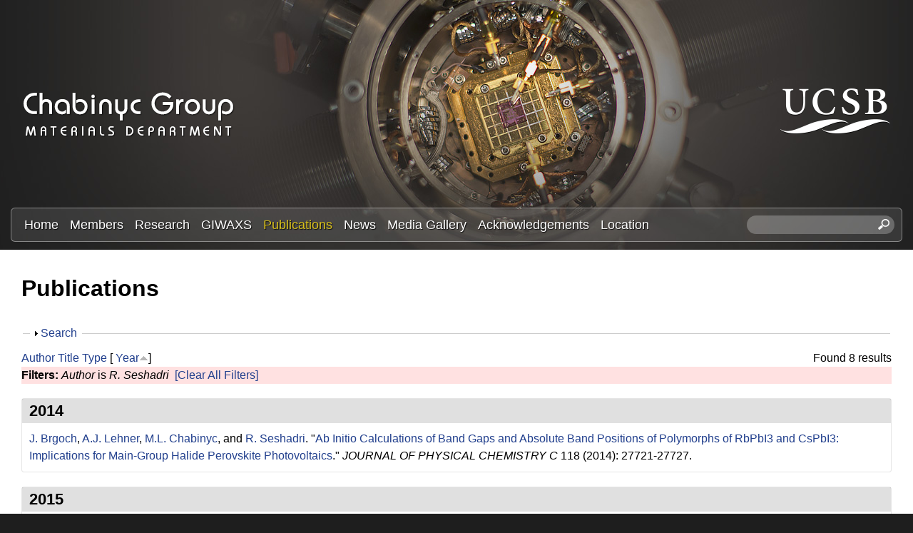

--- FILE ---
content_type: text/html; charset=utf-8
request_url: https://labs.materials.ucsb.edu/chabinyc/michael/publications?page=7&f%5Bauthor%5D=229&s=year&o=asc
body_size: 18893
content:
<!DOCTYPE html>
<!--[if lt IE 7]><html class="lt-ie9 lt-ie8 lt-ie7" lang="en" dir="ltr"><![endif]-->
<!--[if IE 7]><html class="lt-ie9 lt-ie8" lang="en" dir="ltr"><![endif]-->
<!--[if IE 8]><html class="lt-ie9" lang="en" dir="ltr"><![endif]-->
<!--[if gt IE 8]><!--><html lang="en" dir="ltr" prefix="content: http://purl.org/rss/1.0/modules/content/ dc: http://purl.org/dc/terms/ foaf: http://xmlns.com/foaf/0.1/ og: http://ogp.me/ns# rdfs: http://www.w3.org/2000/01/rdf-schema# sioc: http://rdfs.org/sioc/ns# sioct: http://rdfs.org/sioc/types# skos: http://www.w3.org/2004/02/skos/core# xsd: http://www.w3.org/2001/XMLSchema#"><!--<![endif]-->
<head>
<meta charset="utf-8" />
<link rel="shortcut icon" href="https://labs.materials.ucsb.edu/chabinyc/michael/sites/labs.materials.ucsb.edu.chabinyc.michael/themes/sands_subtheme/css/images/favicon.png" type="image/png" />
<meta name="viewport" content="width=device-width, initial-scale=1.0, user-scalable=yes" />
<meta name="MobileOptimized" content="width" />
<meta name="HandheldFriendly" content="1" />
<meta name="apple-mobile-web-app-capable" content="yes" />
<meta name="generator" content="Drupal 7 (https://www.drupal.org)" />
<link rel="canonical" href="https://labs.materials.ucsb.edu/chabinyc/michael/publications" />
<link rel="shortlink" href="https://labs.materials.ucsb.edu/chabinyc/michael/publications" />
<title>Publications | Page 8 | Chabinyc Research Group | Materials Department | UC Santa Barbara</title>
<link type="text/css" rel="stylesheet" href="https://labs.materials.ucsb.edu/chabinyc/michael/sites/labs.materials.ucsb.edu.chabinyc.michael/files/css/css_kGOiLynQevpZXqKyUN-Zdrck68xb_2WbL1AK0GAULw0.css" media="all" />
<link type="text/css" rel="stylesheet" href="https://labs.materials.ucsb.edu/chabinyc/michael/sites/labs.materials.ucsb.edu.chabinyc.michael/files/css/css_LwEc_9DSsIL9AH8CXm_F0NaGUtF0s_uVWfc4Yz8cxs8.css" media="all" />
<link type="text/css" rel="stylesheet" href="https://labs.materials.ucsb.edu/chabinyc/michael/sites/labs.materials.ucsb.edu.chabinyc.michael/files/css/css_mZ-ZNiLu1xtBJ6BfdDb-OjY8T0ctdpT6uZgs1a51mtI.css" media="all" />
<link type="text/css" rel="stylesheet" href="https://labs.materials.ucsb.edu/chabinyc/michael/sites/labs.materials.ucsb.edu.chabinyc.michael/files/css/css_RWc6iUUU7Ete2cdHeu__ZrkB7y35dgczsbcUFJlr1Pg.css" media="screen" />
<link type="text/css" rel="stylesheet" href="https://labs.materials.ucsb.edu/chabinyc/michael/sites/labs.materials.ucsb.edu.chabinyc.michael/files/css/css_1tpBhcpzU3S-YS0HKbMupnzspUHGfTqFREqsTOYYS2g.css" media="only screen" />
<link type="text/css" rel="stylesheet" href="https://labs.materials.ucsb.edu/chabinyc/michael/sites/labs.materials.ucsb.edu.chabinyc.michael/files/css/css_wEPVrHA3FYwtLTgMvCWIbSVCF7Mfcp468nyOJyh5RBQ.css" media="screen" />
<link type="text/css" rel="stylesheet" href="https://labs.materials.ucsb.edu/chabinyc/michael/sites/labs.materials.ucsb.edu.chabinyc.michael/files/css/css_ftT-eHMw6koE8bOQHjbdsF3Lz9wdQwhCiNKhE8ZOxCY.css" media="all" />
<link type="text/css" rel="stylesheet" href="https://labs.materials.ucsb.edu/chabinyc/michael/sites/labs.materials.ucsb.edu.chabinyc.michael/files/css/css_hTorlf38WnkdNg5gffqAytn_f1grcL7SipSLFEErxL8.css" media="only screen" />

<!--[if lt IE 9]>
<link type="text/css" rel="stylesheet" href="https://labs.materials.ucsb.edu/chabinyc/michael/sites/labs.materials.ucsb.edu.chabinyc.michael/files/css/css_nDTNy1DxenWbV39-8s9p4PKxw0J6Mes3cv7OWA1B8WA.css" media="screen" />
<![endif]-->
<script type="text/javascript" src="https://labs.materials.ucsb.edu/chabinyc/michael/sites/labs.materials.ucsb.edu.chabinyc.michael/files/js/js_s7yA-hwRxnKty__ED6DuqmTMKG39xvpRyrtyCrbWH4M.js"></script>
<script type="text/javascript" src="https://labs.materials.ucsb.edu/chabinyc/michael/sites/labs.materials.ucsb.edu.chabinyc.michael/files/js/js_KCd8rbJYUruV1tRJnh4um34UYvyhlrSVCPR1jNko2h8.js"></script>
<script type="text/javascript" src="https://labs.materials.ucsb.edu/chabinyc/michael/sites/labs.materials.ucsb.edu.chabinyc.michael/files/js/js_fWklib8OU8L7rIpnrOljN4PF2OxAL-ijFieWqL-2ukI.js"></script>
<script type="text/javascript" src="https://labs.materials.ucsb.edu/chabinyc/michael/sites/labs.materials.ucsb.edu.chabinyc.michael/files/js/js_XmvUu_ZnQcG07GKj5KpNBDEIOYoZOKv33WULuVNe7RY.js"></script>
<script type="text/javascript">
<!--//--><![CDATA[//><!--
jQuery.extend(Drupal.settings, {"basePath":"\/chabinyc\/michael\/","pathPrefix":"","setHasJsCookie":0,"ajaxPageState":{"theme":"sands_subtheme","theme_token":"ObekQwmVOUxE5BodIiLWqLttT3asbrXnnldqg96GI2M","js":{"sites\/all\/modules\/jquery_update\/replace\/jquery\/1.8\/jquery.min.js":1,"misc\/jquery-extend-3.4.0.js":1,"misc\/jquery-html-prefilter-3.5.0-backport.js":1,"misc\/jquery.once.js":1,"misc\/drupal.js":1,"misc\/form.js":1,"sites\/all\/libraries\/colorbox\/jquery.colorbox-min.js":1,"sites\/all\/modules\/colorbox\/js\/colorbox.js":1,"sites\/all\/modules\/colorbox\/styles\/stockholmsyndrome\/colorbox_style.js":1,"sites\/all\/modules\/custom_search\/js\/custom_search.js":1,"misc\/collapse.js":1,"sites\/all\/themes\/adaptivetheme\/at_core\/scripts\/outside-events.js":1,"sites\/all\/themes\/adaptivetheme\/at_core\/scripts\/menu-toggle.js":1},"css":{"modules\/system\/system.base.css":1,"modules\/system\/system.menus.css":1,"modules\/system\/system.messages.css":1,"modules\/system\/system.theme.css":1,"sites\/all\/modules\/date\/date_api\/date.css":1,"sites\/all\/modules\/date\/date_popup\/themes\/datepicker.1.7.css":1,"modules\/field\/theme\/field.css":1,"modules\/node\/node.css":1,"modules\/search\/search.css":1,"modules\/user\/user.css":1,"sites\/all\/modules\/youtube\/css\/youtube.css":1,"sites\/all\/modules\/views\/css\/views.css":1,"sites\/all\/modules\/ckeditor\/css\/ckeditor.css":1,"sites\/all\/modules\/colorbox\/styles\/stockholmsyndrome\/colorbox_style.css":1,"sites\/all\/modules\/ctools\/css\/ctools.css":1,"sites\/all\/modules\/biblio\/biblio.css":1,"sites\/all\/modules\/custom_search\/custom_search.css":1,"sites\/all\/themes\/adaptivetheme\/at_core\/css\/at.layout.css":1,"sites\/labs.materials.ucsb.edu.chabinyc.michael\/themes\/sands_subtheme\/css\/global.base.css":1,"sites\/labs.materials.ucsb.edu.chabinyc.michael\/themes\/sands_subtheme\/css\/global.styles.css":1,"public:\/\/adaptivetheme\/sands_subtheme_files\/sands_subtheme.responsive.layout.css":1,"public:\/\/adaptivetheme\/sands_subtheme_files\/sands_subtheme.fonts.css":1,"public:\/\/adaptivetheme\/sands_subtheme_files\/sands_subtheme.menutoggle.css":1,"public:\/\/adaptivetheme\/sands_subtheme_files\/sands_subtheme.responsive.styles.css":1,"public:\/\/adaptivetheme\/sands_subtheme_files\/sands_subtheme.lt-ie9.layout.css":1}},"colorbox":{"opacity":"0.85","current":"{current} of {total}","previous":"\u00ab Prev","next":"Next \u00bb","close":"Close","maxWidth":"98%","maxHeight":"98%","fixed":true,"mobiledetect":true,"mobiledevicewidth":"480px","file_public_path":"\/chabinyc\/michael\/sites\/labs.materials.ucsb.edu.chabinyc.michael\/files","specificPagesDefaultValue":"admin*\nimagebrowser*\nimg_assist*\nimce*\nnode\/add\/*\nnode\/*\/edit\nprint\/*\nprintpdf\/*\nsystem\/ajax\nsystem\/ajax\/*"},"custom_search":{"form_target":"_self","solr":0},"urlIsAjaxTrusted":{"\/chabinyc\/michael\/search\/node":true,"\/chabinyc\/michael\/publications?page=7\u0026f%5Bauthor%5D=229\u0026s=year\u0026o=asc":true},"adaptivetheme":{"sands_subtheme":{"layout_settings":{"bigscreen":"three-col-grail","tablet_landscape":"three-col-grail","tablet_portrait":"one-col-stack","smalltouch_landscape":"one-col-stack","smalltouch_portrait":"one-col-stack"},"media_query_settings":{"bigscreen":"only screen and (min-width:1025px)","tablet_landscape":"only screen and (min-width:769px) and (max-width:1024px)","tablet_portrait":"only screen and (min-width:581px) and (max-width:768px)","smalltouch_landscape":"only screen and (min-width:321px) and (max-width:580px)","smalltouch_portrait":"only screen and (max-width:320px)"},"menu_toggle_settings":{"menu_toggle_tablet_portrait":"false","menu_toggle_tablet_landscape":"true"}}}});
//--><!]]>
</script>
<!--[if lt IE 9]>
<script src="https://labs.materials.ucsb.edu/chabinyc/michael/sites/all/themes/adaptivetheme/at_core/scripts/html5.js?rbdsn8"></script>
<![endif]-->
</head>
<body class="html not-front not-logged-in no-sidebars page-publications site-name-hidden atr-7.x-3.x atv-7.x-3.4 site-name-chabinyc-research-group--materials-department--uc-santa-barbara section-publications">
  <div id="skip-link" class="nocontent">
    <a href="#main-content" class="element-invisible element-focusable">Skip to main content</a>
  </div>
    <div id="page-wrapper">
  <div id="page" class="page at-mt">

    
    <div id="header-wrapper">
      <div class="container clearfix">
        <header id="header" class="clearfix" role="banner">

                      <!-- start: Branding -->
            <div id="branding" class="branding-elements clearfix">

                              <div id="logo">
                  <a href="/chabinyc/michael/"><img class="site-logo" typeof="foaf:Image" src="https://labs.materials.ucsb.edu/chabinyc/michael/sites/labs.materials.ucsb.edu.chabinyc.michael/themes/sands_subtheme/css/images/logo.png" alt="Chabinyc Research Group | Materials Department | UC Santa Barbara" /></a>                </div>
              
                              <!-- start: Site name and Slogan -->
                <div class="element-invisible h-group" id="name-and-slogan">

                                      <h1 class="element-invisible" id="site-name"><a href="/chabinyc/michael/" title="Home page">Chabinyc Research Group | Materials Department | UC Santa Barbara</a></h1>
                  
                  
                </div><!-- /end #name-and-slogan -->
                            
              
<!-- Start UCSB Logo -->
<div id="ucsb-logo">
<img alt="UC Santa Barbara" src="/sites/labs.materials.ucsb.edu.chabinyc.michael/themes/sands_subtheme/css/images/ucsb-logo.png" />
</div>
<!-- End UCSB Logo -->              


            </div><!-- /end #branding -->
          
        
        </header>
      </div>
    </div>

          <div id="nav-wrapper">
        <div class="container clearfix">
          <div id="menu-bar" class="nav clearfix"><nav id="block-menu-block-1" class="block block-menu-block menu-wrapper menu-bar-wrapper clearfix at-menu-toggle odd first block-count-1 block-region-menu-bar block-1"  role="navigation">  
      <h2 class="element-invisible block-title">☰ Menu</h2>
  
  <div class="menu-block-wrapper menu-block-1 menu-name-main-menu parent-mlid-0 menu-level-1">
  <ul class="menu clearfix"><li class="first leaf menu-mlid-239 menu-depth-1 menu-item-239"><a href="/chabinyc/michael/">Home</a></li><li class="leaf menu-mlid-524 menu-depth-1 menu-item-524"><a href="/chabinyc/michael/members">Members</a></li><li class="leaf menu-mlid-535 menu-depth-1 menu-item-535"><a href="/chabinyc/michael/research">Research</a></li><li class="leaf menu-mlid-3116 menu-depth-1 menu-item-3116"><a href="/chabinyc/michael/giwaxs">GIWAXS</a></li><li class="leaf active-trail active menu-mlid-533 menu-depth-1 menu-item-533"><a href="/chabinyc/michael/publications" class="active-trail active">Publications</a></li><li class="leaf menu-mlid-537 menu-depth-1 menu-item-537"><a href="/chabinyc/michael/news">News</a></li><li class="leaf menu-mlid-815 menu-depth-1 menu-item-815"><a href="/chabinyc/michael/media">Media Gallery</a></li><li class="leaf menu-mlid-2033 menu-depth-1 menu-item-2033"><a href="/chabinyc/michael/acknowledgements">Acknowledgements</a></li><li class="last leaf menu-mlid-585 menu-depth-1 menu-item-585"><a href="/chabinyc/michael/location">Location</a></li></ul></div>

  </nav><div id="block-custom-search-blocks-1" class="block block-custom-search-blocks no-title menu-wrapper menu-bar-wrapper clearfix at-menu-toggle even last block-count-2 block-region-menu-bar block-1" >  
  
  <form class="search-form" role="search" action="/chabinyc/michael/publications?page=7&amp;f%5Bauthor%5D=229&amp;s=year&amp;o=asc" method="post" id="custom-search-blocks-form-1" accept-charset="UTF-8"><div><div class="form-item form-type-textfield form-item-custom-search-blocks-form-1">
  <label class="element-invisible" for="edit-custom-search-blocks-form-1--2">Search this site </label>
 <input title="Enter the terms you wish to search for." class="custom-search-box form-text" placeholder="" type="text" id="edit-custom-search-blocks-form-1--2" name="custom_search_blocks_form_1" value="" size="20" maxlength="128" />
</div>
<input type="hidden" name="delta" value="1" />
<input type="hidden" name="form_build_id" value="form-aRpcE1s-C-Xuzwskgao_kvnuguZYRZFASac2cxybgBY" />
<input type="hidden" name="form_id" value="custom_search_blocks_form_1" />
<div class="form-actions form-wrapper" id="edit-actions--2"><input style="display:none;" type="submit" id="edit-submit--3" name="op" value="" class="form-submit" /></div></div></form>
  </div></div>                            </div>
      </div>
    
    
    
    
    <div id="content-wrapper"><div class="container">
      <div id="columns"><div class="columns-inner clearfix">
        <div id="content-column"><div class="content-inner">

          
          <section id="main-content">

            
                          <header id="main-content-header" class="clearfix">

                                  <h1 id="page-title">Publications</h1>
                
                
              </header>
            

  <!-- Start Three column 3x33 Gpanel -->
  <!-- End Three column 3x33 Gpanel -->



                          <div id="content">
                <div id="block-system-main" class="block block-system no-title odd first last block-count-3 block-region-content block-main" >  
  
  <div id="biblio-header" class="clear-block"><form action="/chabinyc/michael/publications?page=7&amp;f%5Bauthor%5D=229&amp;s=year&amp;o=asc" method="post" id="biblio-search-form" accept-charset="UTF-8"><div><fieldset class="collapsible collapsed form-wrapper" id="edit-search-form"><legend><span class="fieldset-legend">Search</span></legend><div class="fieldset-wrapper"><div class="container-inline biblio-search clear-block"><div class="form-item form-type-textfield form-item-keys">
  <input type="text" id="edit-keys" name="keys" value="" size="25" maxlength="255" class="form-text" />
</div>
<input type="submit" id="edit-submit" name="op" value="Publications search" class="form-submit" /></div><fieldset class="collapsible collapsed form-wrapper" id="edit-filters"><legend><span class="fieldset-legend">Show only items where</span></legend><div class="fieldset-wrapper"><div class="exposed-filters"><div class="clearfix form-wrapper" id="edit-status"><div class="filters form-wrapper" id="edit-filters--2"><div class="form-item form-type-select form-item-author">
  <label for="edit-author">Author </label>
 <select id="edit-author" name="author" class="form-select"><option value="any" selected="selected">any</option><option value="773">.S., C </option><option value="669">ADAMS, WW </option><option value="764">Adams, W.W. </option><option value="265">Ade, H. </option><option value="673">AGRAWAL, AK </option><option value="772">Agrawal, A.K. </option><option value="468">Al-Hashimi, Mohammed </option><option value="1881">Albanese, Kaitlin </option><option value="2011">Albanese, Kaitlin R</option><option value="2191">Albanese, Kaitlin R.</option><option value="2231">Alizadeh, Nima </option><option value="844">Amir, R.J. </option><option value="433">Amir, E. </option><option value="435">Amir, Roey J.</option><option value="648">Anderson, J.R. </option><option value="336">Anthony, John </option><option value="788">Anthony, J. </option><option value="383">Anthopoulos, Thomas D.</option><option value="802">Anthopoulos, T.D. </option><option value="1816">Antoine, Ségolène </option><option value="615">Antonuk, LE </option><option value="550">Apte, R.B. </option><option value="372">Arai, Tomoya </option><option value="808">Arai, T. </option><option value="599">Arias, A.C. </option><option value="664">Arnold, FE </option><option value="775">Arnold, F.E. </option><option value="2391">Arunlimsawat, Suangsiri </option><option value="348">Ashraf, R.S. </option><option value="1861">Assadi, Sepanta </option><option value="1496">Atassi, Amalie </option><option value="598">Bailey, C. </option><option value="1581">Balzer, Alex H</option><option value="472">Banerjee, Kaustav </option><option value="236">Bannock, J.H. </option><option value="538">Bao, Z </option><option value="1061">Barlow, Stephen </option><option value="1471">Barraza, Brian </option><option value="288">Barreda, Omar </option><option value="752">Barreda, O. </option><option value="1131">Bartels, Joshua M.</option><option value="332">Baruah, Tunna </option><option value="785">Baruah, T. </option><option value="467">Batara, N.A. </option><option value="209">Bates, Christopher M</option><option value="1691">Bates, Christopher M.</option><option value="2176">Bates, Christopher M.</option><option value="699">Bazan, G.C. </option><option value="2166">Beaucage, Peter A.</option><option value="1301">Beaujuge, Pierre </option><option value="225">Bechtel, Jonathon S.</option><option value="704">Bechtel, J.S. </option><option value="531">Bernstein, David P.</option><option value="296">Biddle, Perry H.</option><option value="742">Biddle, P.H. </option><option value="1171">Blackburn, Jeff L.</option><option value="1866">Blankenship, Jacob </option><option value="2096">Blankenship, Jacob R.</option><option value="496">Boudouris, Bryan W.</option><option value="2201">Brabec, Christoph </option><option value="1156">Brady, Michael A.</option><option value="268">Brady, M.A. </option><option value="654">Brauman, J.I. </option><option value="315">Bredas, Jean-Luc </option><option value="796">Bredas, J.L. </option><option value="442">Breiby, Dag W.</option><option value="841">Brgoch, J. </option><option value="519">Brocorens, Patrick </option><option value="739">Brown, S.J. </option><option value="2266">Brumberg, Alexandra </option><option value="431">Brunetti, F.G. </option><option value="443">Bubel, S.L. </option><option value="327">Buck, David </option><option value="836">Buck, D. </option><option value="668">BUNNING, TJ </option><option value="778">Bunning, T.J. </option><option value="492">Burke, Daniel J.</option><option value="675">BURKETTE, J </option><option value="774">Burkette, J. </option><option value="470">Burkhardt, Martin </option><option value="402">Cabral, Joao T.</option><option value="855">Cabral, J.T. </option><option value="416">Cahill, David G.</option><option value="1996">Callan, Devon H</option><option value="2331">Callan, Devon </option><option value="502">Campos, Luis M.</option><option value="256">Carpenter, Joshua </option><option value="725">Carpenter, J. </option><option value="626">Cervelli, F </option><option value="211">Chabinyc, M.L. </option><option value="219">Chabinyc, Michael L.</option><option value="976">Chabinyc, Michael L</option><option value="238">Chabinyc, Michael </option><option value="840">Chan-Park, M.B. </option><option value="375">Chan-Park, Mary B.</option><option value="246">Chang, W.B. </option><option value="1716">Chang, William B</option><option value="1521">Cheetham, Anthony K</option><option value="2296">Cheetham, Anthony K.</option><option value="2016">Chen, Yan-Qiao </option><option value="2246">Chen, Zhengtao </option><option value="459">Chen, Zhihua </option><option value="634">Chen, XX </option><option value="306">Cheng, Cheng-Maw </option><option value="790">Cheng, C.M. </option><option value="1771">Cheng, Christina </option><option value="485">Chesnut, Eneida </option><option value="337">Chiu, Chien-Yang </option><option value="400">Chiu, Kar Ho</option><option value="650">Chiu, DT </option><option value="834">Chiu, C.Y. </option><option value="853">Chiu, K.H. </option><option value="407">Chmelka, Bradley F.</option><option value="465">Choi, S.H. </option><option value="2221">Choi, Yu-Jin </option><option value="1736">Choudhry, Usama </option><option value="569">Chow, E. M.</option><option value="651">Christian, JF </option><option value="552">Chu, V </option><option value="1836">Chung, Juil </option><option value="821">Clancy, P. </option><option value="367">Clancy, Paulette </option><option value="1331">Clark, Kyle </option><option value="386">Cochran, J.E. </option><option value="508">Coelle, Michael </option><option value="426">Coffin, Robert C.</option><option value="847">Coffin, R.C. </option><option value="644">Cohen, AE </option><option value="378">Collins, Sam </option><option value="473">Collins, B.A. </option><option value="825">Collins, S. </option><option value="2131">Condarcure, Marcus </option><option value="521">Cornil, Jerome </option><option value="1561">Corona, Patrick T</option><option value="837">Cotta, R. </option><option value="328">Cotta, Robert </option><option value="1841">Cotts, Benjamin L</option><option value="498">Cowart, John J.</option><option value="436">Cowart,, J.S. </option><option value="655">Craig, SL </option><option value="614">Crawford, GP </option><option value="558">Crouch, David J.</option><option value="1296">Cruciani, Federico </option><option value="2256">Cunniff, Austin </option><option value="1151">Dahlman, Clayton J.</option><option value="1376">Dahlman, Clayton J</option><option value="534">Daniel, Juergen H.</option><option value="565">Daniel, Jurgen </option><option value="602">Daniel, J.H. </option><option value="1726">Danielsen, Scott PO</option><option value="831">Dantelle, G. </option><option value="357">Dantelle, Geraldine </option><option value="2366">Das, Pratyusha </option><option value="1101">Davidson, Emily C.</option><option value="1351">de Alaniz, Javier Read</option><option value="1461">de Alaniz, Javier Read</option><option value="1701">de Alaniz, Javier Read</option><option value="716">de Mello, J.C. </option><option value="2326">de Oca, Iván Montes</option><option value="290">de Villers, B.J.T. </option><option value="738">DeCrescent, R.A. </option><option value="250">DeCrescent, Ryan A.</option><option value="1381">DeCrescent, Ryan A</option><option value="1181">Delaire, Olivier </option><option value="857">Delaney, K.T. </option><option value="2036">Delaney, Kris T</option><option value="341">Delaney, Kris T.</option><option value="812">Delaney, K.R. </option><option value="507">DeLongchamp, D.M. </option><option value="506">DeLongchamp, Dean M.</option><option value="2121">DeStefano, Audra J.</option><option value="723">Di Pietro, R. </option><option value="454">Dibb, George F.</option><option value="503">Dimitriou, Michael D.</option><option value="2386">Do, Sang </option><option value="285">Doan-Nguyen, Vicky V. T.</option><option value="735">Doan-Nguyen, V.T. </option><option value="1631">Dolinski, Neil D</option><option value="596">Donovan, Matthew M.</option><option value="427">Douglas, Jessica D.</option><option value="848">Douglas, J.D. </option><option value="1541">Du, Xinhong </option><option value="2141">Dudenas, Peter J.</option><option value="665">Dudis, DS </option><option value="762">Dudis, D.S. </option><option value="509">Duffy, Warren </option><option value="399">Duong, Duc T.</option><option value="852">Duong, D.T. </option><option value="856">Durrant, J.R. </option><option value="403">Durrant, James R.</option><option value="1216">Dylla, Maxwell T.</option><option value="1811">D’Ambra, Colton A</option><option value="838">Echegoyen, L. </option><option value="329">Echegoyen, Luis </option><option value="693">Ediger, M.D. </option><option value="2056">Edmund, Jerrick </option><option value="340">Eisenmenger, N.D. </option><option value="547">Endicott, F. </option><option value="709">Evans, H.A. </option><option value="721">Evans, C.M. </option><option value="705">Evans, H.A. </option><option value="1436">Even, Jacky </option><option value="1411">Everest, Michael A</option><option value="226">Eyans, Hayden A.</option><option value="701">Fabini, D.H. </option><option value="264">Facchetti, Antonio </option><option value="730">Facchetti, A. </option><option value="338">Fagenson, Ryan </option><option value="835">Fagenson, R. </option><option value="483">Fan, Jian </option><option value="694">Fang, H. </option><option value="242">Fang, Haiyu </option><option value="851">Faria, G.C. </option><option value="396">Faria, Gregorio Couto</option><option value="667">FARMER, BL </option><option value="777">Farmer, B.L. </option><option value="1556">Faust, Mina </option><option value="1246">Fearn, Sarah </option><option value="371">Fei, Z. </option><option value="1901">Fenton, Abigail M</option><option value="1176">Ferguson, Andrew J.</option><option value="478">Fink, R. </option><option value="510">Fischer, D.A. </option><option value="616">Flynn, MJ </option><option value="411">Forster, Jason D.</option><option value="662">Fratini, A.V. </option><option value="428">Frechet, Jean M. J.</option><option value="849">Frechet, J.M.J. </option><option value="2051">Fredrickson, Glenn H</option><option value="343">Fredrickson, Glenn H.</option><option value="814">Fredrickson, G.H. </option><option value="641">Frisbie, CD </option><option value="304">Fronk, S.L. </option><option value="283">Gahill, David G.</option><option value="722">Gahill, D.G. </option><option value="1366">Ganapathysubramanian, Baskar </option><option value="342">Ganesan, Venkat </option><option value="813">Ganesan, V. </option><option value="257">Gann, E. </option><option value="2026">Gann, Eliot </option><option value="613">Gardner, Sandra </option><option value="291">Gaspera, Enrico Della</option><option value="737">Gaspera, Della </option><option value="659">Gatev, GG </option><option value="783">Gatev, G.G. </option><option value="571">Geluz-Aguilar, V. </option><option value="574">Genevicius, K </option><option value="1636">Geng, Zhishuai </option><option value="956">Glaudell, Anne M</option><option value="293">Glaudell, Anne M.</option><option value="429">Glaudell, A.M. </option><option value="214">Gomez, Jaritza </option><option value="687">Gomez, J. </option><option value="1931">Gomez, Enrique D</option><option value="559">Gordeyev, Sergey </option><option value="2336">Gruschka, Max </option><option value="2031">Grzetic, Douglas J</option><option value="487">Guide, Michele </option><option value="686">Gujral, A. </option><option value="511">Gundlach, D.J. </option><option value="1876">Guo, Jiaqi </option><option value="633">Haag, R </option><option value="630">Haasch, R </option><option value="512">Hamadani, Behrong </option><option value="527">Hamilton, R. </option><option value="381">Han, Yang </option><option value="798">Han, Y. </option><option value="1616">Han, Songi </option><option value="1686">Han, Songi </option><option value="750">Hartmeier, B.F. </option><option value="353">Hauser, Adam J.</option><option value="810">Hauser, A.J. </option><option value="276">Hawker, C.J. </option><option value="432">Hawker, C.J. </option><option value="1026">Hawker, Craig J</option><option value="1066">Hawker, Craig J.</option><option value="1681">Hawker, Craig J.</option><option value="317">Hebert, Claire-Alice </option><option value="758">Hebert, C.A. </option><option value="325">Heeger, A.J. </option><option value="292">Heeney, M.J. </option><option value="1136">Helgeson, Matthew E.</option><option value="1576">Helgeson, Matthew E</option><option value="274">Hexemer, Alexander </option><option value="749">Hexemer, A. </option><option value="560">Higgins, Simon J.</option><option value="815">Hiszpanski, A.M. </option><option value="421">Ho, Victor </option><option value="632">Holmlin, R.E. </option><option value="2076">Hong, Min Ji</option><option value="833">Houk, K.N. </option><option value="359">Houk, Ken N.</option><option value="789">Hsu, B.B.Y. </option><option value="318">Hu, Jerry </option><option value="374">Hu, Nan </option><option value="839">Hu, N. </option><option value="1341">Huang, Wei </option><option value="216">Huang, Chengbin </option><option value="349">Huang, Zhenggang </option><option value="419">Huang, Ye </option><option value="490">Huang, Y.C. </option><option value="689">Huang, C. </option><option value="804">Huang, Z. </option><option value="477">Hub, C. </option><option value="1621">Hui, Nie </option><option value="1911">Hultmark, Sandra </option><option value="635">Ismagilov, RF </option><option value="390">Jacobs, Andrew R.</option><option value="639">Jacobs, H.O. </option><option value="782">Janaway, G.A. </option><option value="1896">Järsvall, Emmy </option><option value="289">Jasieniak, J.J. </option><option value="440">Jaye, Cherno </option><option value="215">Jiang, Jing </option><option value="688">Jiang, J. </option><option value="530">Jimison, Leslie H.</option><option value="394">Jinnai, Hiroshi </option><option value="500">Jo, Jang </option><option value="437">Johnson, MA </option><option value="1126">Jones, Seamus D.</option><option value="1671">Jones, Seamus D</option><option value="404">Junk, Matthias J. N.</option><option value="366">Kahn, Antoine </option><option value="820">Kahn, A. </option><option value="1446">Kanatzidis, Mercouri G</option><option value="1966">Kanatzidis, Mercouri </option><option value="2286">Kanatzidis, Mercouri G.</option><option value="1211">Kang, Stephen D.</option><option value="652">Karger, AM </option><option value="1431">Katan, Claudine </option><option value="1106">Katsumata, Reika </option><option value="1426">Ke, Weijun </option><option value="1781">Keene, Scott T</option><option value="1146">Kennard, Rhys M.</option><option value="1371">Kennard, Rhys M</option><option value="1831">Kennard, Rhiannon M</option><option value="2271">Kent, Greggory T.</option><option value="294">Kiefer, David </option><option value="733">Kiefer, D. </option><option value="377">Kim, Chunki </option><option value="824">Kim, C. </option><option value="1731">Kim, Taeyong </option><option value="1891">Kim, Donghyun </option><option value="1981">Kincaid, Joseph R. A</option><option value="505">Kline, R.J. </option><option value="2356">Kodalle, Tim </option><option value="258">Koelln, Lisa Sophie</option><option value="726">Koelln, L.S. </option><option value="986">Koldemir, Unsal </option><option value="299">Kopidakis, Nikos </option><option value="745">Kopidakis, N. </option><option value="409">Kotiuga, Michele </option><option value="2236">Kottage, Dimagi </option><option value="1191">Kovnir, Kirill </option><option value="1261">Kozycz, Lisa M.</option><option value="458">Kraemer, Stephan </option><option value="277">Kramer, E.J. </option><option value="364">Kraya, Laura </option><option value="818">Kraya, L. </option><option value="2171">Krishnamurthy, Adarsh </option><option value="1926">Kroon, Renee </option><option value="2186">Kroon, Rene </option><option value="603">Krusor, B </option><option value="269">Ku, S.Y. </option><option value="2301">Kuklinski, Owen </option><option value="445">Kunze, F. </option><option value="223">Labram, J.G. </option><option value="1051">Labram, John G.</option><option value="1346">Labram, John G</option><option value="679">LACY, N </option><option value="768">Lacy, N. </option><option value="1336">Lai, Wen-Yong </option><option value="2341">Landsman, Matthew R.</option><option value="2396">Lanuza, Emmanuel </option><option value="2086">Lapkriengkri, Intanon </option><option value="522">Lazzoroni, Roberto </option><option value="1721">Le, My Linh</option><option value="1751">LeCroy, Garrett </option><option value="1256">Lee, In-Hwan </option><option value="1611">Lee, Dongwook </option><option value="311">Lee, Byoung Hoon</option><option value="794">Lee, B.H. </option><option value="224">Lehner, A.J. </option><option value="1491">Levi, Adam E</option><option value="850">Li, Z. </option><option value="1311">Li, Xiangchun </option><option value="1536">Li, Wenhao </option><option value="2071">Li, Alice </option><option value="395">Li, Zhe </option><option value="417">Li, Yao </option><option value="1651">Liao, Bolin </option><option value="637">Lieberman, M </option><option value="1801">Lill, Alexander T</option><option value="823">Lim, E. </option><option value="339">Lim, Eunhee </option><option value="321">Liman, C.D. </option><option value="551">Limb, Scott </option><option value="588">Lin, E.K. </option><option value="2376">Lin, Ming-Pei </option><option value="1291">Liu, Shengjian </option><option value="2081">Liu, Yang </option><option value="281">Liu, Jun </option><option value="373">Liu, Xiaofeng </option><option value="471">Liu, Wei </option><option value="590">Liu, P. </option><option value="720">Liu, J. </option><option value="809">Liu, X. </option><option value="1806">Llanes, Luana C</option><option value="822">Loo, Y.L. </option><option value="368">Loo, Yueh-Lin </option><option value="624">Love, J.C. </option><option value="620">Lu, JP </option><option value="365">Luettich, Franziska </option><option value="819">Luettich, F. </option><option value="546">Lujan, R.A. </option><option value="1921">Lund, Anja </option><option value="1021">Luo, Yingdong </option><option value="307">Luo, Chan </option><option value="791">Luo, C. </option><option value="408">Lynch, Jared </option><option value="504">Ma, Biwu </option><option value="575">Macdonald, I </option><option value="423">MacKenzie, Roderick C. I.</option><option value="680">MACYS, DA </option><option value="769">Macys, D.A. </option><option value="734">Madhu, S. </option><option value="1466">Mahdi, Ali </option><option value="697">Mai, C.K. </option><option value="447">Malik, Jennifer A. Nekuda</option><option value="541">Malliaras, GG </option><option value="1416">Mao, Lingling </option><option value="1071">Marder, Seth R.</option><option value="567">Marohn, John A.</option><option value="235">Martin, Jaime </option><option value="714">Martin, J. </option><option value="1196">Martin, Joshua </option><option value="2161">Martin, Tyler B.</option><option value="438">Martinez, TJ </option><option value="302">Mates, T.E. </option><option value="2111">Mates, Thomas E.</option><option value="1916">Matheson, Amanda M</option><option value="489">Mayer, Andy </option><option value="1286">Mazaheripour, Amir </option><option value="1786">McCulloch, Iain </option><option value="286">McCulloch, I. </option><option value="497">McCulloch, Bryan L.</option><option value="1006">McDearmon, Brenden </option><option value="1031">McDearmon, Brenden </option><option value="646">McDonald, JC </option><option value="583">Mcgehee, MD </option><option value="263">McNeill, C.R. </option><option value="350">Meager, Iain </option><option value="805">Meager, I. </option><option value="1871">Mee, Erin </option><option value="2381">Mefford, Tyler </option><option value="1741">Meinhart, Carl </option><option value="1756">Melianas, Armantas </option><option value="827">Menyo, M.S. </option><option value="345">Menyo, Matthew S.</option><option value="647">Metallo, SJ </option><option value="422">Meyer, S.Y. </option><option value="356">Miao, Mao-sheng </option><option value="830">Miao, M.S. </option><option value="240">Michels, Jasper J.</option><option value="718">Michels, J.J. </option><option value="1846">Mikhailovsky, Alexander A</option><option value="2281">Mikhailovsky, Alexander A.</option><option value="1306">Miller, Rachel </option><option value="406">Miller, Levi </option><option value="553">Miyazaki, S </option><option value="1856">Mohtashami, Yahya </option><option value="1456">Momose, Tatsuya </option><option value="331">Moncino, Kai </option><option value="784">Moncino, K. </option><option value="446">Montarnal, Damien </option><option value="1976">Morgan, Emily E</option><option value="2311">Morgan, Emily E.</option><option value="1036">Moudgil, Karttikay </option><option value="642">Mujica, V </option><option value="1396">Mukherjee, Kunal </option><option value="1481">Mukherjee, Sanjoy </option><option value="2151">Mukherjee, Subhrangsu </option><option value="1941">Müller, Christian </option><option value="2351">Mulligan, Anya S.</option><option value="843">Murai, M. </option><option value="434">Murai, Masahito </option><option value="2006">Murphy, Elizabeth A</option><option value="412">Murray, Christopher B.</option><option value="1016">Nakayama, Hidenori </option><option value="255">Nasrallah, Iyad </option><option value="724">Nasrallah, I. </option><option value="554">Nathan, A </option><option value="413">Neaton, Jeffrey B.</option><option value="267">Neher, Dieter </option><option value="732">Neher, D. </option><option value="457">Nelson, Jenny </option><option value="549">Ng, T.N. </option><option value="379">Nguyen, Thuc-Quyen </option><option value="826">Nguyen, T.Q. </option><option value="1706">Nguyen, Phong H</option><option value="1826">Nguyen, Thuc-Quyen </option><option value="2101">Nguyen, Phong H.</option><option value="2411">Nguyen-Dang, Tung </option><option value="1656">Nie, Hui </option><option value="2206">Nielsen, Christian Bech</option><option value="351">Nielsen, Christian B.</option><option value="806">Nielsen, C.B. </option><option value="1596">Nikolaev, Andrei </option><option value="1451">Ninomiya, Naoya </option><option value="526">Northrup, J.E. </option><option value="1946">Noruzi, Ramin </option><option value="631">Nuzzo, RG </option><option value="1011">O&quot;Hara, Kathryn </option><option value="971">O&#039;Hara, Kathryn A</option><option value="261">O&#039;Hara, Kathryn </option><option value="690">O&#039;Hara, K.A. </option><option value="1551">Oh, Saejin </option><option value="298">Olson, Dana C.</option><option value="744">Olson, D.C. </option><option value="591">Ong, B.S. </option><option value="1226">Ortiz, Brenden R.</option><option value="981">Ostrowski, David P</option><option value="295">Ostrowski, David P.</option><option value="741">Ostrowski, D.P. </option><option value="1046">O’Hara, Kathryn A.</option><option value="1266">O’Hara, Kathryn </option><option value="1281">Page, Zachariah A.</option><option value="1586">Paluch, Piotr </option><option value="1986">Panuganti, Shobhana </option><option value="333">Parkin, Sean R.</option><option value="786">Parkin, S.R. </option><option value="249">Patel, S.N. </option><option value="754">Patel, Shrayesh N.</option><option value="951">Patel, Shrayesh N</option><option value="1641">Patterson, Ashlea </option><option value="622">Paul, K.E. </option><option value="684">Peelaers, H. </option><option value="755">Pemmaraju, C. D.</option><option value="756">Pemmaraju, C.D. </option><option value="270">Perez, Louis A.</option><option value="746">Perez, L.A. </option><option value="670">PERKO, TJ </option><option value="763">Perko, T.J. </option><option value="303">Perry, Erin E.</option><option value="751">Perry, E.E. </option><option value="961">Peterson, Kelly A</option><option value="1276">Peterson, Kelly A.</option><option value="2241">Phillips, Oluwadamilola </option><option value="845">Pho, T.V. </option><option value="2261">Pitenis, Angela A.</option><option value="2181">Plunkett, Evan </option><option value="1356">Pokuri, Balaji Sesha Sara</option><option value="1111">Popere, Bhooshan C.</option><option value="243">Popere, B.C. </option><option value="2091">Pramanik, Nabendu B.</option><option value="324">Prendergast, David </option><option value="757">Prendergast, D. </option><option value="627">Prentiss, MG </option><option value="672">PRICE, GE </option><option value="771">Price, G.E. </option><option value="2406">Promarak, Vinich </option><option value="376">Purushothaman, B. </option><option value="2216">Quan, Yugie </option><option value="410">Queen, Wendy L.</option><option value="1746">Quill, Tyler J</option><option value="636">Rampi, M.A. </option><option value="643">Ratner, MA </option><option value="1951">Raval, Parth </option><option value="1506">Rawlings, Dakota </option><option value="617">Ready, S.E. </option><option value="1591">Reddy, GN Manjunatha</option><option value="1971">Reddy, G N Manjunat</option><option value="656">Regan, CK </option><option value="448">Reid, Obadiah </option><option value="1241">Reid, Obadiah G.</option><option value="661">Resch, TJ </option><option value="780">Resch, T.J. </option><option value="1476">Reynolds, Veronica G</option><option value="2146">Reynolds, Veronica G.</option><option value="2251">Rhode, Andrew </option><option value="2321">Rhode, Andrew R.</option><option value="543">Richter, L.J. </option><option value="765">Riveranevares, J.A. </option><option value="532">Rivnay, Jonathan </option><option value="301">Robb, M.J. </option><option value="1271">Robledo, Isaac </option><option value="2401">Rodriguez, Gala </option><option value="391">Rogers, James T.</option><option value="451">Rumbles, Garry </option><option value="803">Rumer, J.W. </option><option value="278">Russ, B. </option><option value="537">Russo, Beverly </option><option value="361">Saathoff, Jonathan D.</option><option value="816">Saathoff, J.D. </option><option value="262">Sadhanala, Aditya </option><option value="729">Sadhanala, A. </option><option value="525">Salleo, A. </option><option value="287">Salleo, Alberto </option><option value="495">Sambandan, S. </option><option value="1116">Sanoja, Gabriel E.</option><option value="2001">Saurabh, Kumar </option><option value="1991">Schaller, Richard D</option><option value="2291">Schaller, Richard D.</option><option value="1121">Schauser, Nicole S.</option><option value="1626">Schauser, Nicole S</option><option value="1201">Schelhas, Laura T.</option><option value="1791">Scheuermann, Angelique M</option><option value="252">Schlitz, Ruth A.</option><option value="430">Schlitz, R.A. </option><option value="272">Schmidt, Kristin </option><option value="747">Schmidt, K. </option><option value="2106">Schmithorst, Michael B.</option><option value="1326">Schneider, Julia A</option><option value="807">Schroeder, B.C. </option><option value="480">Schuettfort, T. </option><option value="253">Schuller, Jon A.</option><option value="740">Schuller, J.A. </option><option value="1386">Schuller, Jon A</option><option value="248">Segalman, Rachel A.</option><option value="1511">Segalman, Rachel A</option><option value="1696">Segalman, Rachel A.</option><option value="700">Segalman, R.A. </option><option value="1661">Self, Jeffrey L</option><option value="1001">Sellinger, Alan </option><option value="463">Seo, Jung Hwa</option><option value="388">Seok, Jaewook </option><option value="229">Seshadri, R. </option><option value="1391">Seshadri, Ram </option><option value="1711">Sezen-Edmonds, Melda </option><option value="439">Shah, Manas </option><option value="297">Shaheen, Sean E.</option><option value="743">Shaheen, S.E. </option><option value="996">Shaheen, Sean E</option><option value="362">Shaw, Leo </option><option value="817">Shaw, L. </option><option value="1766">Sheelamanthula, Rajendar </option><option value="1056">Sherman, Jes B.</option><option value="310">Sherman, J. </option><option value="330">Sherman, J.B. </option><option value="540">Shinar, R </option><option value="515">Shkunov, M. </option><option value="453">Shuttle, C.G. </option><option value="239">Sieval, Alexander B.</option><option value="717">Sieval, A.B. </option><option value="266">Sirringhaus, Henning </option><option value="731">Sirringhaus, H. </option><option value="462">Sivanandan, Kulandaivelu </option><option value="561">Skabara, Peter J.</option><option value="640">Skulason, H </option><option value="1166">Smiadak, David M.</option><option value="1566">Smith, Noah C</option><option value="452">Smith, Paul </option><option value="499">Smith, Gordon </option><option value="231">Smock, S.R. </option><option value="710">Smock, S.R. </option><option value="1221">Snyder, Jeffrey </option><option value="666">Socci, E.P. </option><option value="770">Song, H.H. </option><option value="1961">Spanopoulos, Ioannis </option><option value="1206">Sparks, Taylor D.</option><option value="577">Sparrowe, D. </option><option value="414">Spitzer, Daniel </option><option value="354">Stemmer, Susanne </option><option value="811">Stemmer, S. </option><option value="1361">Stimes, Jacob </option><option value="1251">Stingelin, Natalie </option><option value="241">Stingelin, N. </option><option value="1851">Stone, Kevin H</option><option value="1441">Stoumpos, Constantinos C</option><option value="605">Street, R.A. </option><option value="2316">Strom, Amanda </option><option value="649">Stroock, AD </option><option value="322">Su, G.M. </option><option value="491">Su, Wei-Fang </option><option value="753">Su, Gregory M.</option><option value="309">Sun, Haitao </option><option value="392">Sun, Yanming </option><option value="793">Sun, H. </option><option value="2061">Sun, Dan </option><option value="2156">Sunday, Daniel </option><option value="2361">Sutter-Fella, Carolin M.</option><option value="1666">Tabassum, Tarnuma </option><option value="1601">Tagami, Kan </option><option value="991">Takacs, Christopher J</option><option value="1041">Takacs, Christopher J.</option><option value="397">Takacs, C.J. </option><option value="401">Tan, Ching-Hong </option><option value="854">Tan, C.H. </option><option value="2346">Tang, Linjing </option><option value="1516">Teicher, Samuel M L</option><option value="2306">Tent, Gregory T.</option><option value="645">Terfort, A </option><option value="1761">Thiburce, Quentin </option><option value="966">Thomas, Elayne M</option><option value="244">Thomas, Elayne M.</option><option value="696">Thomas, E.M. </option><option value="259">Thomsen, Lars </option><option value="727">Thomsen, L. </option><option value="625">Thywissen, JH </option><option value="517">Tierney, S. </option><option value="1231">Toberer, Eric S.</option><option value="846">Toma, F.M. </option><option value="425">Toma, Francesca M.</option><option value="691">Toney, M.F. </option><option value="486">Tong, Minghong </option><option value="1606">Tran, Thi </option><option value="2116">Tran, Thi M.</option><option value="2196">Tran, Cassidy </option><option value="1421">Traore, Boubacar </option><option value="1236">Treat, Neil D.</option><option value="234">Treat, N.D. </option><option value="760">Trohalaki, S. </option><option value="1776">Tuchman, Yaakov </option><option value="382">Tuladhar, Pabitra S.</option><option value="801">Tuladhar, P.S. </option><option value="385">Tumbleston, John R.</option><option value="1501">Uchiyama, Takumi </option><option value="280">Urban, J.J. </option><option value="1526">Valois, Eric </option><option value="212">Van de Walk, C. G.</option><option value="685">Van de Walk, C.G. </option><option value="227">Van der Ven, Anton </option><option value="706">Van der Ven, A. </option><option value="520">Van Vooren, Antoine </option><option value="663">Vance, TA </option><option value="781">Vance, T.A. </option><option value="466">Varotto, Alessandro </option><option value="1956">Vasileiadou, Eugenia S</option><option value="1646">Vega-Flick, Alejandro </option><option value="1141">Venkatesan, Naveen R.</option><option value="1401">Venkatesan, Naveen R</option><option value="260">Venkateshvaran, Deepak </option><option value="728">Venkateshvaran, D. </option><option value="2066">Vigil, Daniel L</option><option value="586">Vogt, BD </option><option value="456">von Hauff, Elizabeth </option><option value="678">VONMINDEN, DL </option><option value="767">Vonminden, D.L. </option><option value="579">Wagner, R </option><option value="346">Waite, Herbert </option><option value="828">Waite, J.H. </option><option value="1796">Wakidi, Hiba </option><option value="1186">Wang, Jian </option><option value="1316">Wang, Hengbin </option><option value="1821">Wang, Ming </option><option value="275">Wang, C. </option><option value="313">Wang, M. </option><option value="319">Wang, H. </option><option value="363">Wang, He </option><option value="370">Wang, Sarah </option><option value="415">Wang, Xiaojia </option><option value="479">Wang, C. </option><option value="484">Wang, Mingfeng </option><option value="674">WANG, CS </option><option value="799">Wang, S. </option><option value="2136">Warner, Caleigh </option><option value="2226">Warnock, Samuel J.</option><option value="2211">Watkins, Scott Edward</option><option value="384">Watson, Anne </option><option value="1321">Wei, Zitang </option><option value="1906">Weisen, Albree R</option><option value="273">Weiss, Thomas M.</option><option value="748">Weiss, T.M. </option><option value="393">Welch, Gregory C.</option><option value="712">Westacott, P. </option><option value="628">Whitesides, G.M. </option><option value="629">Wolfe, DB </option><option value="524">Wong, W.S. </option><option value="232">Wu, G. </option><option value="589">Wu, Y.L. </option><option value="711">Wu, G. </option><option value="1406">Wu, Guang </option><option value="2021">Wu, Claire </option><option value="228">Wudl, Fred </option><option value="707">Wudl, F. </option><option value="677">WYMAN, JF </option><option value="766">Wyman, J.F. </option><option value="1486">Xie, Renxuan </option><option value="2046">Xie, Shuyi </option><option value="387">Yan, H. </option><option value="555">Yang, J </option><option value="638">Yang, MS </option><option value="2041">Yang, Kai-Chieh </option><option value="800">Yau, C.P. </option><option value="358">Yavuz, Ilhan </option><option value="832">Yavuz, I. </option><option value="312">Ying, Lei </option><option value="795">Ying, L. </option><option value="220">Yu, Lian </option><option value="449">Yu, L. </option><option value="692">Yu, L. </option><option value="2126">Yuan, Dafei </option><option value="556">Zan, HW </option><option value="1676">Zayas, Manuel S</option><option value="2371">Zele, Alexandra </option><option value="1161">Zevalkink, Alex </option><option value="1531">Zhang, Xie </option><option value="1571">Zhang, Jiamin </option><option value="488">Zhang, Yuan </option><option value="557">Zhang, W.M. </option><option value="580">Zhang, WM </option><option value="829">Zheng, Y. </option><option value="355">Zheng, Yonghao </option><option value="308">Zhong, Cheng </option><option value="518">Zhong, Weimin </option><option value="658">Zhong, ML </option><option value="779">Zhong, M.L. </option><option value="792">Zhong, C. </option><option value="1546">Zia, Rashid </option><option value="2276">Zohar, Arava </option><option value="1886">Zokaei, Sepideh </option><option value="335">Zope, Rajendra </option><option value="787">Zope, R. </option><option value="1936">Zozoulenko, Igor </option><option value="320">Zwanziger, Josef W.</option><option value="759">Zwanziger, J.W. </option></select>
</div>
<div class="form-item form-type-select form-item-type">
  <label for="edit-type">Type </label>
 <select id="edit-type" name="type" class="form-select"><option value="any" selected="selected">any</option><option value="102">Journal Article</option><option value="101">Book Chapter</option><option value="103">Conference Paper</option></select>
</div>
<div class="form-item form-type-select form-item-term-id">
  <label for="edit-term-id">Term </label>
 <select id="edit-term-id" name="term_id" class="form-select"><option value="any" selected="selected">any</option></select>
</div>
<div class="form-item form-type-select form-item-year">
  <label for="edit-year">Year </label>
 <select id="edit-year" name="year" class="form-select"><option value="any" selected="selected">any</option><option value="2025">2025</option><option value="2024">2024</option><option value="2023">2023</option><option value="2022">2022</option><option value="2021">2021</option><option value="2020">2020</option><option value="2019">2019</option><option value="2018">2018</option><option value="2017">2017</option><option value="2016">2016</option><option value="2015">2015</option><option value="2014">2014</option><option value="2013">2013</option><option value="2012">2012</option><option value="2011">2011</option><option value="2010">2010</option><option value="2009">2009</option><option value="2008">2008</option><option value="2007">2007</option><option value="2006">2006</option><option value="2005">2005</option><option value="2004">2004</option><option value="2003">2003</option><option value="2002">2002</option><option value="2001">2001</option><option value="2000">2000</option><option value="1999">1999</option><option value="1998">1998</option><option value="1997">1997</option><option value="1996">1996</option><option value="1995">1995</option></select>
</div>
<div class="form-item form-type-select form-item-keyword">
  <label for="edit-keyword">Keyword </label>
 <select id="edit-keyword" name="keyword" class="form-select"><option value="any" selected="selected">any</option><option value="129">2</option><option value="130">6-DI-TERT-BUTYL-4-NITROPHENOL</option><option value="114">amorphous silicon</option><option value="131">ANALYSIS</option><option value="79">aromatic substitution</option><option value="132">ATP</option><option value="109">bias stress</option><option value="45">bulk heterojunction</option><option value="146">charge transfer</option><option value="101">charge transport</option><option value="136">charge transports</option><option value="111">charge trap</option><option value="118">color filters</option><option value="40">composite</option><option value="9">conducting materials</option><option value="59">conducting polymer</option><option value="6">conducting polymers</option><option value="22">conjugated polymers</option><option value="38">copper selenide</option><option value="36">coupling</option><option value="23">cross-linking</option><option value="103">crystal structures</option><option value="48">Degradation</option><option value="93">density of states</option><option value="95">diodes</option><option value="99">disorder</option><option value="24">dithienogermole</option><option value="14">donor-donor-acceptor blend</option><option value="29">doping</option><option value="61">drift-diffusion</option><option value="19">electrochemistry</option><option value="49">electrolyte</option><option value="66">electron acceptors</option><option value="50">electronic double layer</option><option value="44">epitaxy</option><option value="46">field effect transistor</option><option value="112">field-effect transistors</option><option value="124">flat-panel display</option><option value="113">flexible electronics</option><option value="107">flexible photovoltaics</option><option value="31">fullerenes</option><option value="80">fused-ring systems</option><option value="51">gold leaching</option><option value="47">grain boundaries</option><option value="73">high mobility polymer material</option><option value="41">hybrid</option><option value="117">image sensor arrays</option><option value="52">imidazolium</option><option value="67">imides</option><option value="78">in situ measurements</option><option value="151">interface engineering</option><option value="88">interfacial segregation</option><option value="53">ion gel</option><option value="54">ionic liquid (IL)</option><option value="20">ionic liquids</option><option value="115">jet printing</option><option value="126">jet-printing</option><option value="89">lamination</option><option value="32">lifetime</option><option value="37">ligand exchange</option><option value="72">long-range order</option><option value="62">metal oxide</option><option value="122">micro-structure</option><option value="121">mobility</option><option value="64">molybdenum oxide</option><option value="7">morphology</option><option value="60">n-type</option><option value="3">n-type carbon nanotube composite</option><option value="39">nanocrystal</option><option value="8">nanostructured polymers</option><option value="4">nickel</option><option value="156">ohmic contacts</option><option value="104">oligomers</option><option value="42">organic</option><option value="28">organic electronics</option><option value="75">organic photovoltaic</option><option value="68">organic photovoltaic devices</option><option value="15">organic photovoltaics</option><option value="110">organic semiconductors</option><option value="25">organic solar cells</option><option value="26">organic thermoelectrics</option><option value="102">PCBM</option><option value="2">PEDOT:PSS</option><option value="161">perovskite solar cells</option><option value="10">perylenes</option><option value="65">photocurrent dynamics</option><option value="33">photovoltaics</option><option value="120">poly(thiophene)</option><option value="81">polycycles</option><option value="69">polycyclic hydrocarbons</option><option value="11">polyhalides</option><option value="70">Polymer morphology</option><option value="43">Polymer semiconductor</option><option value="125">polymer semiconductors</option><option value="91">polymer solar cell</option><option value="119">polymer TFTs</option><option value="96">polymer thin films</option><option value="16">polymer-fullerene miscibility</option><option value="108">polymers</option><option value="83">polythiophene</option><option value="84">polythiophene-S</option><option value="30">polythiophenes</option><option value="5">printing</option><option value="85">S-dioxides</option><option value="82">self-assembly</option><option value="17">semiconducting polymer</option><option value="27">semiconducting polymers</option><option value="77">small molecule organic semiconductor</option><option value="74">solar cell</option><option value="98">solar cells</option><option value="12">solid-state structures</option><option value="63">solution processing</option><option value="76">solution processing morphology</option><option value="34">stability</option><option value="55">stains</option><option value="166">surface doping</option><option value="105">synthesis</option><option value="90">tail state-assisted charge injection and recombination</option><option value="71">TEM</option><option value="18">ternary bulk heterojunction</option><option value="56">tetracyanoborate (TCB)</option><option value="1">Thermoelectric modules</option><option value="35">thermoelectrics</option><option value="86">thin film</option><option value="123">thin film electronic devices</option><option value="127">thin film transistor</option><option value="97">thin films</option><option value="116">thin-film transistor</option><option value="94">transient photocurrent</option><option value="21">transistors</option><option value="171">trap passivation</option><option value="92">trap-limited recombination</option><option value="100">trapping</option><option value="57">turbidity</option><option value="133">UNCOUPLER</option><option value="106">UV-vis spectroscopy</option><option value="141">UV–visible spectroscopy</option><option value="13">X-ray diffraction</option><option value="128">x-ray image sensor</option><option value="87">X-ray scattering</option><option value="58">zinc oxide</option></select>
</div>
</div><div class="container-inline form-actions form-wrapper" id="edit-actions"><input type="submit" id="edit-submit--2" name="op" value="Filter" class="form-submit" /></div></div></div></div></fieldset>
</div></fieldset>
<input type="hidden" name="form_build_id" value="form-Zhq31LQhAid31MIf0xn_y7moV4KnSTSdPKb9ip_BD38" />
<input type="hidden" name="form_id" value="biblio_search_form" />
</div></form><div class="biblio-export">Found 8 results</div> <a href="/chabinyc/michael/publications?page=7&amp;f%5Bauthor%5D=229&amp;s=author&amp;o=asc" title="Click a second time to reverse the sort order" class="active">Author</a>  <a href="/chabinyc/michael/publications?page=7&amp;f%5Bauthor%5D=229&amp;s=title&amp;o=asc" title="Click a second time to reverse the sort order" class="active">Title</a>  <a href="/chabinyc/michael/publications?page=7&amp;f%5Bauthor%5D=229&amp;s=type&amp;o=asc" title="Click a second time to reverse the sort order" class="active">Type</a>  [ <a href="/chabinyc/michael/publications?page=7&amp;f%5Bauthor%5D=229&amp;s=year&amp;o=desc" title="Click a second time to reverse the sort order" class="active active">Year</a><img typeof="foaf:Image" class="image-style-none" src="https://labs.materials.ucsb.edu/chabinyc/michael/sites/all/modules/biblio/misc/arrow-desc.png" alt="(Desc)" />] <div class="biblio-filter-status"><div class="biblio-current-filters"><b>Filters: </b><em class="placeholder">Author</em> is <em class="placeholder">R. Seshadri</em>&nbsp;&nbsp;<a href="/chabinyc/michael/publications/filter/clear?page=7&amp;s=year&amp;o=asc">[Clear All Filters]</a></div></div></div><div class="biblio-category-section"><div class="biblio-separator-bar">2014</div><div class="biblio-entry"><span class="biblio-authors"><a href="/chabinyc/michael/publications?page=7&amp;f%5Bauthor%5D=841&amp;s=year&amp;o=asc" rel="nofollow" class="active">J. Brgoch</a>, <a href="/chabinyc/michael/publications?page=7&amp;f%5Bauthor%5D=224&amp;s=year&amp;o=asc" rel="nofollow" class="active">A.J. Lehner</a>, <a href="/chabinyc/michael/publications?page=7&amp;f%5Bauthor%5D=211&amp;s=year&amp;o=asc" rel="nofollow" class="active">M.L. Chabinyc</a>, and <a href="/chabinyc/michael/publications?page=7&amp;f%5Bauthor%5D=229&amp;s=year&amp;o=asc" rel="nofollow" class="active">R. Seshadri</a>.</span> "<span class="biblio-title-chicago"><a href="/chabinyc/michael/publications/1202">Ab Initio Calculations of Band Gaps and Absolute Band Positions of Polymorphs of RbPbI3 and CsPbI3: Implications for Main-Group Halide Perovskite Photovoltaics</a></span>." <i>JOURNAL OF PHYSICAL CHEMISTRY C</i> 118 (2014): 27721-27727.<span class="Z3988" title="ctx_ver=Z39.88-2004&amp;rft_val_fmt=info%3Aofi%2Ffmt%3Akev%3Amtx%3Ajournal&amp;rft.atitle=Ab+Initio+Calculations+of+Band+Gaps+and+Absolute+Band+Positions+of+Polymorphs+of+RbPbI3+and+CsPbI3%3A+Implications+for+Main-Group+Halide+Perovskite+Photovoltaics&amp;rft.title=JOURNAL+OF+PHYSICAL+CHEMISTRY+C&amp;rft.issn=1932-7447&amp;rft.date=2014&amp;rft.volume=118&amp;rft.spage=27721&amp;rft.epage=27727&amp;rft.aulast=Brgoch&amp;rft.aufirst=J.&amp;rft.au=Lehner%2C+A.J.&amp;rft.au=Chabinyc%2C+M.L.&amp;rft.au=Seshadri%2C+R.&amp;rft.pub=AMER+CHEMICAL+SOC&amp;rft.place=1155+16TH+ST%2C+NW%2C+WASHINGTON%2C+DC+20036+USA&amp;rft_id=info%3Adoi%2F10.1021%2Fjp508880y"></span></div></div><div class="biblio-category-section"><div class="biblio-separator-bar">2015</div><div class="biblio-entry"><span class="biblio-authors"><a href="/chabinyc/michael/publications?page=7&amp;f%5Bauthor%5D=224&amp;s=year&amp;o=asc" rel="nofollow" class="active">A.J. Lehner</a>, <a href="/chabinyc/michael/publications?page=7&amp;f%5Bauthor%5D=701&amp;s=year&amp;o=asc" rel="nofollow" class="active">D.H. Fabini</a>, <a href="/chabinyc/michael/publications?page=7&amp;f%5Bauthor%5D=709&amp;s=year&amp;o=asc" rel="nofollow" class="active">H.A. Evans</a>, <a href="/chabinyc/michael/publications?page=7&amp;f%5Bauthor%5D=758&amp;s=year&amp;o=asc" rel="nofollow" class="active">C.A. Hebert</a>, <a href="/chabinyc/michael/publications?page=7&amp;f%5Bauthor%5D=231&amp;s=year&amp;o=asc" rel="nofollow" class="active">S.R. Smock</a>, <a href="/chabinyc/michael/publications?page=7&amp;f%5Bauthor%5D=318&amp;s=year&amp;o=asc" rel="nofollow" class="active">Jerry Hu</a>, <a href="/chabinyc/michael/publications?page=7&amp;f%5Bauthor%5D=319&amp;s=year&amp;o=asc" rel="nofollow" class="active">H. Wang</a>, <a href="/chabinyc/michael/publications?page=7&amp;f%5Bauthor%5D=759&amp;s=year&amp;o=asc" rel="nofollow" class="active">J.W. Zwanziger</a>, <a href="/chabinyc/michael/publications?page=7&amp;f%5Bauthor%5D=211&amp;s=year&amp;o=asc" rel="nofollow" class="active">M.L. Chabinyc</a>, and <a href="/chabinyc/michael/publications?page=7&amp;f%5Bauthor%5D=229&amp;s=year&amp;o=asc" rel="nofollow" class="active">R. Seshadri</a>.</span> "<span class="biblio-title-chicago"><a href="/chabinyc/michael/publications/1181">Crystal and Electronic Structures of Complex Bismuth Iodides A(3)Bi(2)I(9) (A = K, Rb, Cs) Related to Perovskite: Aiding the Rational Design of Photovoltaics</a></span>." <i>CHEMISTRY OF MATERIALS</i> 27 (2015): 7137-7148.<span class="Z3988" title="ctx_ver=Z39.88-2004&amp;rft_val_fmt=info%3Aofi%2Ffmt%3Akev%3Amtx%3Ajournal&amp;rft.atitle=Crystal+and+Electronic+Structures+of+Complex+Bismuth+Iodides+A%283%29Bi%282%29I%289%29+%28A+%3D+K%2C+Rb%2C+Cs%29+Related+to+Perovskite%3A+Aiding+the+Rational+Design+of+Photovoltaics&amp;rft.title=CHEMISTRY+OF+MATERIALS&amp;rft.issn=0897-4756&amp;rft.date=2015&amp;rft.volume=27&amp;rft.spage=7137&amp;rft.epage=7148&amp;rft.aulast=Lehner&amp;rft.aufirst=A.J.&amp;rft.au=Fabini%2C+D.H.&amp;rft.au=Evans%2C+H.A.&amp;rft.au=Hebert%2C+C.A.&amp;rft.au=Smock%2C+S.R.&amp;rft.au=Hu%2C+Jerry&amp;rft.au=Wang%2C+H.&amp;rft.au=Zwanziger%2C+J.W.&amp;rft.au=Chabinyc%2C+M.L.&amp;rft.au=Seshadri%2C+R.&amp;rft.pub=AMER+CHEMICAL+SOC&amp;rft.place=1155+16TH+ST%2C+NW%2C+WASHINGTON%2C+DC+20036+USA&amp;rft_id=info%3Adoi%2F10.1021%2Facs.chemmater.5b03147"></span></div><div class="biblio-entry"><span class="biblio-authors"><a href="/chabinyc/michael/publications?page=7&amp;f%5Bauthor%5D=224&amp;s=year&amp;o=asc" rel="nofollow" class="active">A.J. Lehner</a>, <a href="/chabinyc/michael/publications?page=7&amp;f%5Bauthor%5D=319&amp;s=year&amp;o=asc" rel="nofollow" class="active">H. Wang</a>, <a href="/chabinyc/michael/publications?page=7&amp;f%5Bauthor%5D=701&amp;s=year&amp;o=asc" rel="nofollow" class="active">D.H. Fabini</a>, <a href="/chabinyc/michael/publications?page=7&amp;f%5Bauthor%5D=321&amp;s=year&amp;o=asc" rel="nofollow" class="active">C.D. Liman</a>, <a href="/chabinyc/michael/publications?page=7&amp;f%5Bauthor%5D=758&amp;s=year&amp;o=asc" rel="nofollow" class="active">C.A. Hebert</a>, <a href="/chabinyc/michael/publications?page=7&amp;f%5Bauthor%5D=751&amp;s=year&amp;o=asc" rel="nofollow" class="active">E.E. Perry</a>, <a href="/chabinyc/michael/publications?page=7&amp;f%5Bauthor%5D=313&amp;s=year&amp;o=asc" rel="nofollow" class="active">M. Wang</a>, <a href="/chabinyc/michael/publications?page=7&amp;f%5Bauthor%5D=699&amp;s=year&amp;o=asc" rel="nofollow" class="active">G.C. Bazan</a>, <a href="/chabinyc/michael/publications?page=7&amp;f%5Bauthor%5D=211&amp;s=year&amp;o=asc" rel="nofollow" class="active">M.L. Chabinyc</a>, and <a href="/chabinyc/michael/publications?page=7&amp;f%5Bauthor%5D=229&amp;s=year&amp;o=asc" rel="nofollow" class="active">R. Seshadri</a>.</span> "<span class="biblio-title-chicago"><a href="/chabinyc/michael/publications/1182">Electronic structure and photovoltaic application of BiI3</a></span>." <i>APPLIED PHYSICS LETTERS</i> 107 (2015): 131109.<span class="Z3988" title="ctx_ver=Z39.88-2004&amp;rft_val_fmt=info%3Aofi%2Ffmt%3Akev%3Amtx%3Ajournal&amp;rft.atitle=Electronic+structure+and+photovoltaic+application+of+BiI3&amp;rft.title=APPLIED+PHYSICS+LETTERS&amp;rft.issn=0003-6951&amp;rft.date=2015&amp;rft.volume=107&amp;rft.spage=131109&amp;rft.aulast=Lehner&amp;rft.aufirst=A.J.&amp;rft.au=Wang%2C+H.&amp;rft.au=Fabini%2C+D.H.&amp;rft.au=Liman%2C+C.D.&amp;rft.au=Hebert%2C+C.A.&amp;rft.au=Perry%2C+E.E.&amp;rft.au=Wang%2C+M.&amp;rft.au=Bazan%2C+G.C.&amp;rft.au=Chabinyc%2C+M.L.&amp;rft.au=Seshadri%2C+R.&amp;rft.pub=AMER+INST+PHYSICS&amp;rft.place=1305+WALT+WHITMAN+RD%2C+STE+300%2C+MELVILLE%2C+NY+11747-4501+USA&amp;rft_id=info%3Adoi%2F10.1063%2F1.4932129"></span></div><div class="biblio-entry"><span class="biblio-authors"><a href="/chabinyc/michael/publications?page=7&amp;f%5Bauthor%5D=223&amp;s=year&amp;o=asc" rel="nofollow" class="active">J.G. Labram</a>, <a href="/chabinyc/michael/publications?page=7&amp;f%5Bauthor%5D=701&amp;s=year&amp;o=asc" rel="nofollow" class="active">D.H. Fabini</a>, <a href="/chabinyc/michael/publications?page=7&amp;f%5Bauthor%5D=751&amp;s=year&amp;o=asc" rel="nofollow" class="active">E.E. Perry</a>, <a href="/chabinyc/michael/publications?page=7&amp;f%5Bauthor%5D=224&amp;s=year&amp;o=asc" rel="nofollow" class="active">A.J. Lehner</a>, <a href="/chabinyc/michael/publications?page=7&amp;f%5Bauthor%5D=319&amp;s=year&amp;o=asc" rel="nofollow" class="active">H. Wang</a>, <a href="/chabinyc/michael/publications?page=7&amp;f%5Bauthor%5D=429&amp;s=year&amp;o=asc" rel="nofollow" class="active">A.M. Glaudell</a>, <a href="/chabinyc/michael/publications?page=7&amp;f%5Bauthor%5D=232&amp;s=year&amp;o=asc" rel="nofollow" class="active">G. Wu</a>, <a href="/chabinyc/michael/publications?page=7&amp;f%5Bauthor%5D=709&amp;s=year&amp;o=asc" rel="nofollow" class="active">H.A. Evans</a>, <a href="/chabinyc/michael/publications?page=7&amp;f%5Bauthor%5D=836&amp;s=year&amp;o=asc" rel="nofollow" class="active">D. Buck</a>, <a href="/chabinyc/michael/publications?page=7&amp;f%5Bauthor%5D=837&amp;s=year&amp;o=asc" rel="nofollow" class="active">R. Cotta</a> et al.</span> "<span class="biblio-title-chicago"><a href="/chabinyc/michael/publications/1184">Temperature-Dependent Polarization in Field-Effect Transport and Photovoltaic Measurements of Methylammonium Lead Iodide</a></span>." <i>JOURNAL OF PHYSICAL CHEMISTRY LETTERS</i> 6 (2015): 3565-3571.<span class="Z3988" title="ctx_ver=Z39.88-2004&amp;rft_val_fmt=info%3Aofi%2Ffmt%3Akev%3Amtx%3Ajournal&amp;rft.atitle=Temperature-Dependent+Polarization+in+Field-Effect+Transport+and+Photovoltaic+Measurements+of+Methylammonium+Lead+Iodide&amp;rft.title=JOURNAL+OF+PHYSICAL+CHEMISTRY+LETTERS&amp;rft.issn=1948-7185&amp;rft.date=2015&amp;rft.volume=6&amp;rft.spage=3565&amp;rft.epage=3571&amp;rft.aulast=Labram&amp;rft.aufirst=J.G.&amp;rft.au=Fabini%2C+D.H.&amp;rft.au=Perry%2C+E.E.&amp;rft.au=Lehner%2C+A.J.&amp;rft.au=Wang%2C+H.&amp;rft.au=Glaudell%2C+A.M.&amp;rft.au=Wu%2C+G.&amp;rft.au=Evans%2C+H.A.&amp;rft.au=Buck%2C+D.&amp;rft.au=Cotta%2C+R.&amp;rft.au=Echegoyen%2C+L.&amp;rft.au=Wudl%2C+F.&amp;rft.au=Seshadri%2C+R.&amp;rft.au=Chabinyc%2C+M.L.&amp;rft.pub=AMER+CHEMICAL+SOC&amp;rft.place=1155+16TH+ST%2C+NW%2C+WASHINGTON%2C+DC+20036+USA&amp;rft_id=info%3Adoi%2F10.1021%2Facs.jpclett.5b01669"></span></div></div><div class="biblio-category-section"><div class="biblio-separator-bar">2016</div><div class="biblio-entry"><span class="biblio-authors"><a href="/chabinyc/michael/publications?page=7&amp;f%5Bauthor%5D=734&amp;s=year&amp;o=asc" rel="nofollow" class="active">S. Madhu</a>, <a href="/chabinyc/michael/publications?page=7&amp;f%5Bauthor%5D=709&amp;s=year&amp;o=asc" rel="nofollow" class="active">H.A. Evans</a>, <a href="/chabinyc/michael/publications?page=7&amp;f%5Bauthor%5D=735&amp;s=year&amp;o=asc" rel="nofollow" class="active">V.T. Doan-Nguyen</a>, <a href="/chabinyc/michael/publications?page=7&amp;f%5Bauthor%5D=223&amp;s=year&amp;o=asc" rel="nofollow" class="active">J.G. Labram</a>, <a href="/chabinyc/michael/publications?page=7&amp;f%5Bauthor%5D=232&amp;s=year&amp;o=asc" rel="nofollow" class="active">G. Wu</a>, <a href="/chabinyc/michael/publications?page=7&amp;f%5Bauthor%5D=211&amp;s=year&amp;o=asc" rel="nofollow" class="active">M.L. Chabinyc</a>, <a href="/chabinyc/michael/publications?page=7&amp;f%5Bauthor%5D=229&amp;s=year&amp;o=asc" rel="nofollow" class="active">R. Seshadri</a>, and <a href="/chabinyc/michael/publications?page=7&amp;f%5Bauthor%5D=707&amp;s=year&amp;o=asc" rel="nofollow" class="active">F. Wudl</a>.</span> "<span class="biblio-title-chicago"><a href="/chabinyc/michael/publications/1170">Infinite Polyiodide Chains in the Pyrroloperylene-Iodine Complex: Insights into the Starch-Iodine and Perylene-Iodine Complexes</a></span>." <i>ANGEWANDTE CHEMIE-INTERNATIONAL EDITION</i> 55 (2016): 8032-8035.<span class="Z3988" title="ctx_ver=Z39.88-2004&amp;rft_val_fmt=info%3Aofi%2Ffmt%3Akev%3Amtx%3Ajournal&amp;rft.atitle=Infinite+Polyiodide+Chains+in+the+Pyrroloperylene-Iodine+Complex%3A+Insights+into+the+Starch-Iodine+and+Perylene-Iodine+Complexes&amp;rft.title=ANGEWANDTE+CHEMIE-INTERNATIONAL+EDITION&amp;rft.issn=1433-7851&amp;rft.date=2016&amp;rft.volume=55&amp;rft.spage=8032&amp;rft.epage=8035&amp;rft.aulast=Madhu&amp;rft.aufirst=S.&amp;rft.au=Evans%2C+H.A.&amp;rft.au=Doan-Nguyen%2C+V.T.&amp;rft.au=Labram%2C+J.G.&amp;rft.au=Wu%2C+G.&amp;rft.au=Chabinyc%2C+M.L.&amp;rft.au=Seshadri%2C+R.&amp;rft.au=Wudl%2C+F.&amp;rft.pub=WILEY-V+C+H+VERLAG+GMBH&amp;rft.place=POSTFACH+101161%2C+69451+WEINHEIM%2C+GERMANY&amp;rft_id=info%3Adoi%2F10.1002%2Fanie.201601585"></span></div><div class="biblio-entry"><span class="biblio-authors"><a href="/chabinyc/michael/publications?page=7&amp;f%5Bauthor%5D=709&amp;s=year&amp;o=asc" rel="nofollow" class="active">H.A. Evans</a>, <a href="/chabinyc/michael/publications?page=7&amp;f%5Bauthor%5D=224&amp;s=year&amp;o=asc" rel="nofollow" class="active">A.J. Lehner</a>, <a href="/chabinyc/michael/publications?page=7&amp;f%5Bauthor%5D=223&amp;s=year&amp;o=asc" rel="nofollow" class="active">J.G. Labram</a>, <a href="/chabinyc/michael/publications?page=7&amp;f%5Bauthor%5D=701&amp;s=year&amp;o=asc" rel="nofollow" class="active">D.H. Fabini</a>, <a href="/chabinyc/michael/publications?page=7&amp;f%5Bauthor%5D=752&amp;s=year&amp;o=asc" rel="nofollow" class="active">O. Barreda</a>, <a href="/chabinyc/michael/publications?page=7&amp;f%5Bauthor%5D=231&amp;s=year&amp;o=asc" rel="nofollow" class="active">S.R. Smock</a>, <a href="/chabinyc/michael/publications?page=7&amp;f%5Bauthor%5D=232&amp;s=year&amp;o=asc" rel="nofollow" class="active">G. Wu</a>, <a href="/chabinyc/michael/publications?page=7&amp;f%5Bauthor%5D=211&amp;s=year&amp;o=asc" rel="nofollow" class="active">M.L. Chabinyc</a>, <a href="/chabinyc/michael/publications?page=7&amp;f%5Bauthor%5D=229&amp;s=year&amp;o=asc" rel="nofollow" class="active">R. Seshadri</a>, and <a href="/chabinyc/michael/publications?page=7&amp;f%5Bauthor%5D=707&amp;s=year&amp;o=asc" rel="nofollow" class="active">F. Wudl</a>.</span> "<span class="biblio-title-chicago"><a href="/chabinyc/michael/publications/1172">(TTF)Pb2I5: A Radical Cation-Stabilized Hybrid Lead Iodide with Synergistic Optoelectronic Signatures</a></span>." <i>CHEMISTRY OF MATERIALS</i> 28 (2016): 3607-3611.<span class="Z3988" title="ctx_ver=Z39.88-2004&amp;rft_val_fmt=info%3Aofi%2Ffmt%3Akev%3Amtx%3Ajournal&amp;rft.atitle=%28TTF%29Pb2I5%3A+A+Radical+Cation-Stabilized+Hybrid+Lead+Iodide+with+Synergistic+Optoelectronic+Signatures&amp;rft.title=CHEMISTRY+OF+MATERIALS&amp;rft.issn=0897-4756&amp;rft.date=2016&amp;rft.volume=28&amp;rft.spage=3607&amp;rft.epage=3611&amp;rft.aulast=Evans&amp;rft.aufirst=H.A.&amp;rft.au=Lehner%2C+A.J.&amp;rft.au=Labram%2C+J.G.&amp;rft.au=Fabini%2C+D.H.&amp;rft.au=Barreda%2C+O.&amp;rft.au=Smock%2C+S.R.&amp;rft.au=Wu%2C+G.&amp;rft.au=Chabinyc%2C+M.L.&amp;rft.au=Seshadri%2C+R.&amp;rft.au=Wudl%2C+F.&amp;rft.pub=AMER+CHEMICAL+SOC&amp;rft.place=1155+16TH+ST%2C+NW%2C+WASHINGTON%2C+DC+20036+USA&amp;rft_id=info%3Adoi%2F10.1021%2Facs.chemmater.6b00633"></span></div></div><div class="biblio-category-section"><div class="biblio-separator-bar">2017</div><div class="biblio-entry"><span class="biblio-authors"><a href="/chabinyc/michael/publications?page=7&amp;f%5Bauthor%5D=701&amp;s=year&amp;o=asc" rel="nofollow" class="active">D.H. Fabini</a>, <a href="/chabinyc/michael/publications?page=7&amp;f%5Bauthor%5D=223&amp;s=year&amp;o=asc" rel="nofollow" class="active">J.G. Labram</a>, <a href="/chabinyc/michael/publications?page=7&amp;f%5Bauthor%5D=224&amp;s=year&amp;o=asc" rel="nofollow" class="active">A.J. Lehner</a>, <a href="/chabinyc/michael/publications?page=7&amp;f%5Bauthor%5D=704&amp;s=year&amp;o=asc" rel="nofollow" class="active">J.S. Bechtel</a>, <a href="/chabinyc/michael/publications?page=7&amp;f%5Bauthor%5D=705&amp;s=year&amp;o=asc" rel="nofollow" class="active">H.A. Evans</a>, <a href="/chabinyc/michael/publications?page=7&amp;f%5Bauthor%5D=706&amp;s=year&amp;o=asc" rel="nofollow" class="active">A. Van der Ven</a>, <a href="/chabinyc/michael/publications?page=7&amp;f%5Bauthor%5D=707&amp;s=year&amp;o=asc" rel="nofollow" class="active">F. Wudl</a>, <a href="/chabinyc/michael/publications?page=7&amp;f%5Bauthor%5D=211&amp;s=year&amp;o=asc" rel="nofollow" class="active">M.L. Chabinyc</a>, and <a href="/chabinyc/michael/publications?page=7&amp;f%5Bauthor%5D=229&amp;s=year&amp;o=asc" rel="nofollow" class="active">R. Seshadri</a>.</span> "<span class="biblio-title-chicago"><a href="/chabinyc/michael/publications/1159">Main-Group Halide Semiconductors Derived from Perovskite: Distinguishing Chemical, Structural, and Electronic Aspects</a></span>." <i>INORGANIC CHEMISTRY</i> 56 (2017): 11-25.<span class="Z3988" title="ctx_ver=Z39.88-2004&amp;rft_val_fmt=info%3Aofi%2Ffmt%3Akev%3Amtx%3Ajournal&amp;rft.atitle=Main-Group+Halide+Semiconductors+Derived+from+Perovskite%3A+Distinguishing+Chemical%2C+Structural%2C+and+Electronic+Aspects&amp;rft.title=INORGANIC+CHEMISTRY&amp;rft.issn=0020-1669&amp;rft.date=2017&amp;rft.volume=56&amp;rft.spage=11&amp;rft.epage=25&amp;rft.aulast=Fabini&amp;rft.aufirst=D.H.&amp;rft.au=Labram%2C+J.G.&amp;rft.au=Lehner%2C+A.J.&amp;rft.au=Bechtel%2C+J.S.&amp;rft.au=Evans%2C+H.A.&amp;rft.au=Van+der+Ven%2C+A.&amp;rft.au=Wudl%2C+F.&amp;rft.au=Chabinyc%2C+M.L.&amp;rft.au=Seshadri%2C+R.&amp;rft.pub=AMER+CHEMICAL+SOC&amp;rft.place=1155+16TH+ST%2C+NW%2C+WASHINGTON%2C+DC+20036+USA&amp;rft_id=info%3Adoi%2F10.1021%2Facs.inorgchem.6b01539"></span></div><div class="biblio-entry"><span class="biblio-authors"><a href="/chabinyc/michael/publications?page=7&amp;f%5Bauthor%5D=709&amp;s=year&amp;o=asc" rel="nofollow" class="active">H.A. Evans</a>, <a href="/chabinyc/michael/publications?page=7&amp;f%5Bauthor%5D=223&amp;s=year&amp;o=asc" rel="nofollow" class="active">J.G. Labram</a>, <a href="/chabinyc/michael/publications?page=7&amp;f%5Bauthor%5D=710&amp;s=year&amp;o=asc" rel="nofollow" class="active">S.R. Smock</a>, <a href="/chabinyc/michael/publications?page=7&amp;f%5Bauthor%5D=711&amp;s=year&amp;o=asc" rel="nofollow" class="active">G. Wu</a>, <a href="/chabinyc/michael/publications?page=7&amp;f%5Bauthor%5D=211&amp;s=year&amp;o=asc" rel="nofollow" class="active">M.L. Chabinyc</a>, <a href="/chabinyc/michael/publications?page=7&amp;f%5Bauthor%5D=229&amp;s=year&amp;o=asc" rel="nofollow" class="active">R. Seshadri</a>, and <a href="/chabinyc/michael/publications?page=7&amp;f%5Bauthor%5D=707&amp;s=year&amp;o=asc" rel="nofollow" class="active">F. Wudl</a>.</span> "<span class="biblio-title-chicago"><a href="/chabinyc/michael/publications/1160">Mono- and Mixed-Valence Tetrathiafulvalene Semiconductors (TTF)BiI4 and (TTF)(4)BiI6 with 1D and OD Bismuth-Iodide Networks</a></span>." <i>INORGANIC CHEMISTRY</i> 56 (2017): 395-401.<span class="Z3988" title="ctx_ver=Z39.88-2004&amp;rft_val_fmt=info%3Aofi%2Ffmt%3Akev%3Amtx%3Ajournal&amp;rft.atitle=Mono-+and+Mixed-Valence+Tetrathiafulvalene+Semiconductors+%28TTF%29BiI4+and+%28TTF%29%284%29BiI6+with+1D+and+OD+Bismuth-Iodide+Networks&amp;rft.title=INORGANIC+CHEMISTRY&amp;rft.issn=0020-1669&amp;rft.date=2017&amp;rft.volume=56&amp;rft.spage=395&amp;rft.epage=401&amp;rft.aulast=Evans&amp;rft.aufirst=H.A.&amp;rft.au=Labram%2C+J.G.&amp;rft.au=Smock%2C+S.R.&amp;rft.au=Wu%2C+G.&amp;rft.au=Chabinyc%2C+M.L.&amp;rft.au=Seshadri%2C+R.&amp;rft.au=Wudl%2C+F.&amp;rft.pub=AMER+CHEMICAL+SOC&amp;rft.place=1155+16TH+ST%2C+NW%2C+WASHINGTON%2C+DC+20036+USA&amp;rft_id=info%3Adoi%2F10.1021%2Facs.inorgchem.6b02287"></span></div></div>
  </div>              </div>
            
            
            
          </section>

          
        </div></div>

                
      </div></div>
    </div></div>

    
          <div id="footer-wrapper">
        <div class="container clearfix">
          <footer id="footer" class="clearfix" role="contentinfo">
            <div class="region region-footer"><div class="region-inner clearfix"><div id="block-block-1" class="block block-block no-title odd first last block-count-4 block-region-footer block-1" ><div class="block-inner clearfix">  
  
  <div class="block-content content"><p>
	Chabinyc Research Group • <a href="https://materials.ucsb.edu/">Materials Department</a> • <a href="https://engineering.ucsb.edu/">College of Engineering</a> • <a href="https://www.ucsb.edu/">University of California, Santa Barbara</a><br />
	Copyright © 2025 The Regents of the University of California, All Rights Reserved.<br />
	<a href="/chabinyc/michael/info">Site Information</a> • <a href="http://www.policy.ucsb.edu/terms-of-use">Terms of Use</a> • <a href="http://www.policy.ucsb.edu/privacy-notification">Privacy</a> • <a href="/chabinyc/michael/user/login">User Login</a>
</p></div>
  </div></div></div></div>                      </footer>
        </div>
      </div>
    
  </div>
</div>
  </body>
</html>
